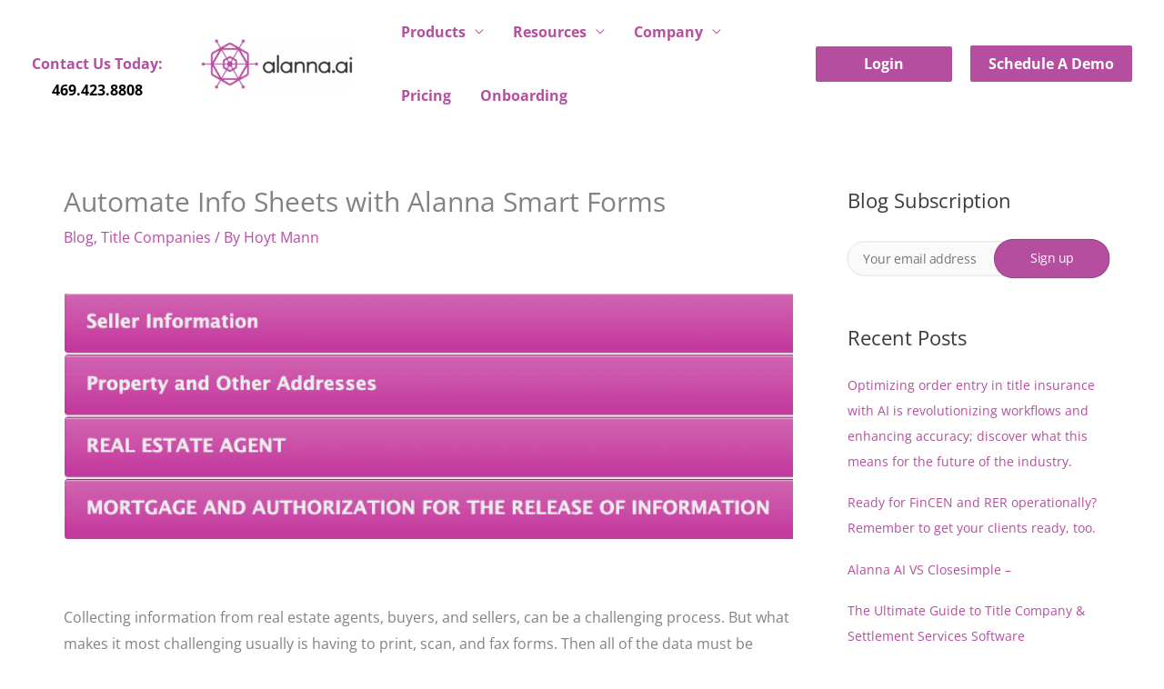

--- FILE ---
content_type: text/css
request_url: https://www.alanna.ai/wp-content/cache/min/1/wp-content/themes/alanna/style.css?ver=1768668865
body_size: 1292
content:
body{height:100%;height:100vh;background-color:white!important}.white-bg{background:white!important;background-color:white!important}.main-navigation ul .menu-item .menu-link,.ast-header-break-point .main-navigation ul .menu-item .menu-link,.ast-header-break-point li.ast-masthead-custom-menu-items,li.ast-masthead-custom-menu-items{text-align:center}.ast-header-break-point .main-navigation ul .button-custom-menu-item .menu-link{display:block;width:80%;border-bottom-width:2px;border-top-width:2px;border-left-width:2px;border-right-width:2px;border-style:solid;border-color:#b54e9e;color:#b54e9e;font-weight:700;text-align:center;margin-left:auto;margin-right:auto;border-radius:100px;margin-top:5%;margin-bottom:5%}.gradient-bg2{background-image:linear-gradient(white,rgba(168,72,147,.4));background-repeat:no-repeat;background-position:top center}.fl-button-lightbox-wrap .mfp-content{background:#000;padding-top:10px}#menu-main-menu{text-align:right}#menu-main-menu>li:last-of-type a{color:#B54E9D;border:2px solid #B54E9D;border-radius:100px;margin-left:10px;font-weight:700;padding:5px 20px}#menu-main-menu>li:last-of-type a:hover{background-color:#B54E9D;color:#fff;border:2px solid #333}#menu-main-menu>li.menu-item-has-children li:last-of-type a{color:inherit;border:inherit;border-radius:inherit;margin-left:inherit;font-weight:inherit}.center-vertical .fl-col-group:first-of-type{align-items:center;display:flex}.gradient-bg{background-image:linear-gradient(rgba(168,72,147,.4),white);background-repeat:no-repeat;background-position:top center}.fl-subscribe-form{display:flex}.sign-up-form{display:flex;justify-content:center;align-items:center}.sign-up-form .fl-module-content{margin:unset}.sign-up-form .fl-module-content .fl-form-field{width:200px;vertical-align:middle;height:45px;box-sizing:border-box}.max-width-600{max-width:670px;margin:auto auto}.max-width-800{max-width:870px;margin:auto auto}.max-width-p{max-width:600px;margin:auto}.max-width-p-l{max-width:800px;margin:auto}.sign-up-form .fl-module-content .fl-form-field input{font-size:14px;height:100%;border-top-left-radius:50px;border-bottom-left-radius:50px;overflow:hidden;padding-right:40px}.sign-up-form .fl-module-content .fl-form-button{width:150px;margin-left:-40px;font-size:15px}.sign-up-form .fl-module-content .fl-form-button a{font-size:14px;border-radius:50px;overflow:hidden}.sign-up-form .fl-module-content .fl-form-button a:focused{outline:none!important;border:1px solid #b54e9e}.sign-up-form .fl-module-content .fl-form-button a:active{outline:none!important;border:1px solid #b54e9e}.demo-form-wrapper{margin-bottom:50px!important}.demo-form{box-shadow:0 0 50px 0 rgba(0,0,0,.15);border-radius:10px}.demo-form input,.demo-form textarea{border-color:rgba(0,0,0,.3)}.alanna-global-header{background-color:#fff}.alanna-footer-group{background-color:#fff}.display-flex .fl-col-group{display:flex;align-content:center;align-items:center;flex-wrap:wrap}.display-flex .fl-row-content p{margin-bottom:unset}.mailchimp-sign-up-form{display:flex;justify-content:center;align-items:center;font-family:"Open Sans",Sans-Serif!important}.mailchimp-sign-up-form *{font-family:"Open Sans",Sans-Serif!important}.mailchimp-sign-up-form .fl-module-content{margin:unset}.mailchimp-sign-up-form .mailchimp-form-label{width:200px;vertical-align:middle;height:45px;box-sizing:border-box;margin-right:30px}.mailchimp-sign-up-form .mailchimp-form-label input{font-size:14px;height:100%;border-top-left-radius:50px;border-bottom-left-radius:50px;overflow:hidden;padding-right:30px;padding-left:20px}.mailchimp-sign-up-form .mailchimp-form-button input{width:150px;margin-left:-40px;font-size:15px}.mailchimp-sign-up-form .mailchimp-form-button input{font-size:14px;border-radius:50px;overflow:hidden;border:1px solid rgba(0,0,0,.2)}.mailchimp-sign-up-form .mailchimp-form-button input:hover{outline:none!important;border:1px solid rgba(0,0,0,.3)}.mailchimp-sign-up-form .mailchimp-form-button input:focused{outline:none!important;border:1px solid rgba(0,0,0,.3)}.mailchimp-sign-up-form .mailchimp-form-button input:active{outline:none!important;border:1px solid rgba(0,0,0,.3)}.mc4wp-response{text-align:center;margin-top:10px}.widget-area form#mc4wp-form-1{transform:scale(.85)!important}.mailchimp-sign-up-form-sales{display:flex;justify-content:center;align-items:center;font-family:"Open Sans",Sans-Serif!important}.mailchimp-sign-up-form-sales *{font-family:"Open Sans",Sans-Serif!important}.mailchimp-sign-up-form-sales .fl-module-content{margin:unset}.mailchimp-sign-up-form-sales .fl-form-field{width:220px!important;vertical-align:middle;height:45px;box-sizing:border-box;margin-right:10px}.mailchimp-sign-up-form-sales .fl-form-field input{font-size:14px!important;height:100%!important;border-top-left-radius:50px!important;border-bottom-left-radius:50px!important;overflow:hidden!important;padding-right:30px!important;padding-left:20px!important;border-color:rgba(0,0,0,.2)!important}.mailchimp-sign-up-form-sales .fl-form-button a{width:150px;margin-left:-40px;font-size:15px}.mailchimp-sign-up-form-sales .fl-form-button a{font-size:14px;border-radius:50px;overflow:hidden;border:1px solid rgba(0,0,0,.2)}.mailchimp-sign-up-form-sales .fl-form-button a:hover{outline:none!important;border:1px solid rgba(0,0,0,.3)}.mailchimp-sign-up-form-sales .fl-form-button a:focused{outline:none!important;border:1px solid rgba(0,0,0,.3)}.mailchimp-sign-up-form-sales .fl-form-button a:active{outline:none!important;border:1px solid rgba(0,0,0,.3)}.mc4wp-response{text-align:center;margin-top:10px}.ast-single-post-order{margin-bottom:30px}.post-thumb-img-content{width:100%;overflow:hidden;height:350px;display:flex;justify-content:center;align-items:center;border:0 solid #e8e8e8}.post-thumb-img-content img{width:100%!important;height:auto;margin:unset!important}.sidebar-main .widget_recent_entries ul>li{margin-bottom:1.25em!important;font-size:14px!important}.widget_archive{display:none!important}.ast-separate-container .ast-article-post,.ast-separate-container .ast-article-single{padding-top:0px!important;padding-bottom:40px!important;padding-left:10px!important}.ast-archive-description{margin-bottom:50px!important}@media only screen and (max-width:768px){.alanna-footer-group .fl-col-group{display:flex}.logo-container{position:absolute;left:0;top:unset}.vimeo-video iframe{box-shadow:unset!important}}@media only screen and (max-width:600px){.center-content-mobile div{text-align:center!important}.fl-row-content-wrap{padding:0 10px!important}.logo-container{position:absolute!important;top:0px!important;left:0!important}.alanna-footer-header .fl-heading{text-align:center!important}.alanna-footer-menu .fl-menu .menu>li{text-align:center}.margin-bottom-50{margin-bottom:50px}.alanna-footer-group{margin-top:40px;margin-bottom:40px}.alanna-footer-group .fl-col-group{display:initial}.max-width-p{padding:0 10px}.max-width-p-l{padding:0 10px}.center-vertical .fl-col-group:first-of-type{align-items:initial;display:unset}.demo-form-wrapper{max-width:unset!important}.mailchimp-sign-up-form-sales .fl-form-field{width:unset!important}.mailchimp-sign-up-form-sales .fl-form-button{width:unset!important}}